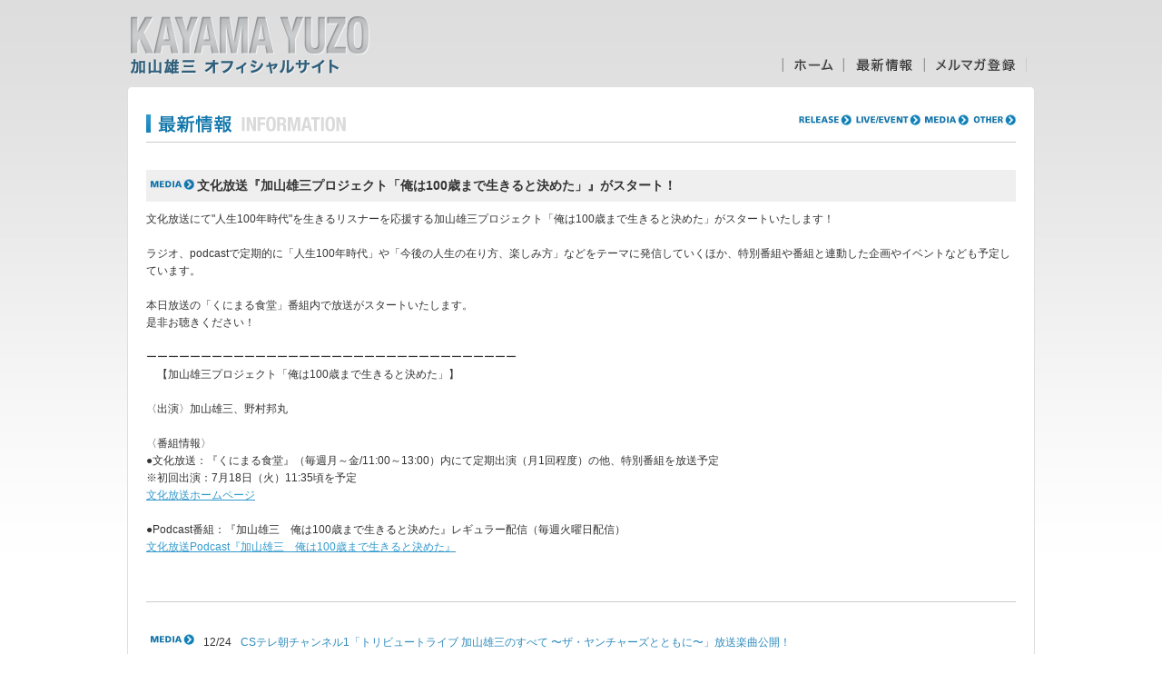

--- FILE ---
content_type: text/html
request_url: https://www.kayamayuzo.com/news/detail.php?id=1689304245
body_size: 6757
content:
<!DOCTYPE html PUBLIC "-//W3C//DTD XHTML 1.0 Transitional//EN" "http://www.w3.org/TR/xhtml1/DTD/xhtml1-transitional.dtd">
<html xmlns="http://www.w3.org/1999/xhtml">
<head>
<meta http-equiv="Content-Type" content="text/html; charset=Shift_JIS" />
<meta name="keywords" content="加山雄三,かやまゆうぞう,若大将,KAYAMA YUZO" />
<meta name="description" content="加山雄三 オフィシャルサイト | 最新情報 | 文化放送にて&quot;人生100年時代&quot;を生きるリスナーを応援する加山雄三プロジェクト「俺は100歳まで生きると決めた」がスタートいたします！ラジオ、podcastで定期的に「人生100年時代」や「今後の人生の在り方、楽しみ方」などをテーマに発信していくほか、特別番組や番組と連動した企画やイベントなども予定しています。本日放送の「くにまる食堂」番組内で放送がスタートいたします。是非お聴きください！ーーーーーーーーーーーーーーーーーーーーーーーーーーーーーーーーーー　【加山雄三プロジェクト「俺は100歳まで生きると決めた」】〈出演〉加山雄三、野村邦丸〈番組情報〉●文化放送：『くにまる食堂』（毎週月～金/11:00～13:00）内にて定期出演（月1回程度）の他、特別番組を放送予定※初回出演：7月18日（火）11:35頃を予定文化放送ホームページ●Podcast番組：『加山雄三　俺は100歳まで生きると決めた』レギュラー配信（毎週火曜日配信）文化放送Podcast『加山雄三　俺は100歳まで生きると決めた』" />
<title>加山雄三 オフィシャルサイト | 最新情報 | 文化放送『加山雄三プロジェクト「俺は100歳まで生きると決めた」』がスタート！</title>
<meta http-equiv="imagetoolbar" content="no" />
<link href="/css/news.css" rel="stylesheet" type="text/css" />
<script type="text/javascript" src="/js/jquery-1.8.2.min.js" charset="utf-8"></script>
<script type="text/javascript" src="/js/jquery.corner.js" charset="utf-8"></script>
<!--[if IE 6]><script src="/js/DD_belatedPNG_0.0.8a-min.js"></script><script>DD_belatedPNG.fix('img, h1 a, #globalNav li a');</script><![endif]-->
<!--[if lt IE 9.0]>
<script type="text/javascript">
$(function(){
$(".box").corner("4px");
});
</script>
<![endif]-->
</head>
<body id="news">
<div id="container">
<!-- HEADER -->
<div id="header">
<h1><a href="/">加山雄三オフィシャルサイト</a></h1>
<div id="headerNav" style="margin-top: 36px;">
<!--<div id="login"><a href="/guide/enter.html" target="_blank">会員入り口：ログイン</a></div>-->
<!-- GLOBALNAV -->
<ul id="globalNav" style="margin-left: 23em;">
<li class="home"><a href="/">ホーム</a></li>
<li class="news"><a href="/news/">最新情報</a></li>
<!--<li class="members"><a href="/guide/enter.html">MEMBERSエイジレスライフ</a></li>-->
<li class="mailmagazine"><a href="https://ssl.secureserv.jp/kayama/mailmag/">メルマガ登録</a></li>
<!--<li class="contact"><a href="/contact/">お問い合わせ</a></li>-->
</ul>
<!-- //GLOBALNAV -->
</div>
</div>
<!-- /HEADER -->

<!-- CONTENTS -->
<div id="contents">
<div class="section box">

<h2><img src="/news/img/title.jpg" alt="最新情報" /></h2>
<div class="contentsNav"><a href="?select=release"><img src="/news/img/release.jpg" alt="RELEASE" hspace="10" border="0" align="absmiddle" /></a><a href="?select=live"><img src="/news/img/live.jpg" alt="LIVE/EVENT" border="0" align="absmiddle" /></a><a href="?select=media"><img src="/news/img/media.jpg" alt="MEDIA" hspace="10" border="0" align="absmiddle" /></a><a href="?select=other"><img src="/news/img/other.jpg" alt="OTHER" border="0" align="absmiddle" /></a></div>

<div class="title"><img src="/img/common/media.jpg" alt="MEDIA" align="absmiddle" />
<h3>文化放送『加山雄三プロジェクト「俺は100歳まで生きると決めた」』がスタート！</h3>
</div>
文化放送にて"人生100年時代"を生きるリスナーを応援する加山雄三プロジェクト「俺は100歳まで生きると決めた」がスタートいたします！<br /><br />ラジオ、podcastで定期的に「人生100年時代」や「今後の人生の在り方、楽しみ方」などをテーマに発信していくほか、特別番組や番組と連動した企画やイベントなども予定しています。<br /><br />本日放送の「くにまる食堂」番組内で放送がスタートいたします。<br />是非お聴きください！<br /><br />ーーーーーーーーーーーーーーーーーーーーーーーーーーーーーーーーーー<br />　【加山雄三プロジェクト「俺は100歳まで生きると決めた」】<br /><br />〈出演〉加山雄三、野村邦丸<br /><br />〈番組情報〉<br />●文化放送：『くにまる食堂』（毎週月～金/11:00～13:00）内にて定期出演（月1回程度）の他、特別番組を放送予定<br />※初回出演：7月18日（火）11:35頃を予定<br /><a href="https://www.joqr.co.jp/qr/program/kayama/" target="_blank" rel="noopener noreferrer">文化放送ホームページ</a><br /><br />●Podcast番組：『加山雄三　俺は100歳まで生きると決めた』レギュラー配信（毎週火曜日配信）<br /><a href="https://podcastqr.joqr.co.jp/programs/kayama" target="_blank" rel="noopener noreferrer">文化放送Podcast『加山雄三　俺は100歳まで生きると決めた』</a>
<div id="list">
<table border="0" cellspacing="5" cellpadding="0">
<tr>
<th valign="top"><img src="/news/img/media.jpg" alt="MEDIA" /></th>
<td valign="top" nowrap="nowrap" class="j12">12/24</td>
<td valign="top"><a href="detail.php?id=1766549156" class="link_blue">CSテレ朝チャンネル1「トリビュートライブ 加山雄三のすべて &#12316;ザ・ヤンチャーズとともに&#12316;」放送楽曲公開！</a></td>
</tr><tr>
<th valign="top"><img src="/news/img/media.jpg" alt="MEDIA" /></th>
<td valign="top" nowrap="nowrap" class="j12">12/06</td>
<td valign="top"><a href="detail.php?id=1765004670" class="link_blue">CSテレ朝チャンネル1「トリビュートライブ 加山雄三のすべて &#12316;ザ・ヤンチャーズとともに&#12316;」</a></td>
</tr><tr>
<th valign="top"><img src="/news/img/other.jpg" alt="OTHER" /></th>
<td valign="top" nowrap="nowrap" class="j12">11/11</td>
<td valign="top"><a href="detail.php?id=1762851305" class="link_blue">仲代達矢さんの訃報に接して</a></td>
</tr><tr>
<th valign="top"><img src="/news/img/other.jpg" alt="OTHER" /></th>
<td valign="top" nowrap="nowrap" class="j12">10/14</td>
<td valign="top"><a href="detail.php?id=1760417621" class="link_blue">[加山雄三とザ・ヤンチャーズ] 『旅人の詩』発売記念アクリルスタンド付CD  山野楽器・店舗＆通信販売が決定！</a></td>
</tr><tr>
<th valign="top"><img src="/news/img/other.jpg" alt="OTHER" /></th>
<td valign="top" nowrap="nowrap" class="j12">10/01</td>
<td valign="top"><a href="detail.php?id=1759308533" class="link_blue">[加山雄三とザ・ヤンチャーズ] 『旅人の詩』発売記念アクリルスタンド付CD オンラインでの発売決定！</a></td>
</tr></table>
<div align="right"><a href="./" class="link_as">最新情報一覧を見る</a></div>
</div>

</div>
</div>
<!-- /CONTENTS -->

<!-- FOOTER -->
<div id="footer">
<address>&copy;KAYAMA YUZO Official Site All rights reserved.</address>
</div>
<!-- Global site tag (gtag.js) - Google Analytics -->
<script async src="https://www.googletagmanager.com/gtag/js?id=UA-122852473-18"></script>
<script>
  window.dataLayer = window.dataLayer || [];
  function gtag(){dataLayer.push(arguments);}
  gtag('js', new Date());

  gtag('config', 'UA-122852473-18');
</script>
<!-- /FOOTER -->
</div>
</body>
</html>


--- FILE ---
content_type: text/css
request_url: https://www.kayamayuzo.com/css/news.css
body_size: 1028
content:
@charset "Shift_JIS";
/*\*/

/*------------------------------
サイト名：加山雄三オフィシャルサイト
作成日：2014.04.02
修正日：2014.04.02
ガイドライン：Ver.02
------------------------------*/


/* ------------------------------------
 * RESET
 * ------------------------------------ */
@import "reset.css";


/* ------------------------------------
 * 標準スタイルのリセット
 * ------------------------------------ */
@import "base.css";
@import "common.css";


/*--- OVERRIDE ------------------*/

.section {
	padding:20px;
	position:relative;
}

.section h2 {
	margin-bottom:30px;
	background-image: url(../img/common/ttl_news.gif);
	border-bottom: solid 1px #ccc;
}

.section .title img {
	vertical-align:baseline;
}

.section .contentsNav {
	position:absolute;
	top:30px;
	right:20px;
	width:600px;
	text-align:right;
}

.section .contentsNav a {
	display:inline-block;
	*display: inline;  
    *zoom: 1;  
	padding-left:5px;
}

.section th {text-align:right; padding:5px;}
.section td {text-align:left; padding:5px;}

.section #list {
	margin-top:50px;
	padding-top:30px;
	border-top: solid 1px #ccc;
}

--- FILE ---
content_type: text/css
request_url: https://www.kayamayuzo.com/css/base.css
body_size: 2414
content:
@charset "Shift_JIS";
/*\*/

/*------------------------------
サイト名：加山雄三オフィシャルサイト
作成日：2014.04.02
修正日：2014.04.02
ガイドライン：Ver.02
------------------------------*/
 
/* ------------------------------------
 * BASE
 * ------------------------------------ */
 
 
/*--- BODY ------------------*/
 
body {
    line-height: 1.6;
	background-color:#fff;
	color:#333333;
	font-size:13px;
    font-family:Verdana,Helvetica,Arial,'ヒラギノ角ゴ Pro W3','メイリオ','ＭＳ Ｐゴシック','Osaka',HiraKakuPro-W3,sans-serif;
    text-align: center;
	min-width:1000px;
}

/*--- LAYOUT ------------------*/

#container {
    width: 100%;
	background:url(../img/common/bg_container.jpg) repeat-x left top;
    font-size: 93%;
    text-align: left;
}

#header {
	width:1000px;
	height:80px;
	margin:0 auto;
	padding-top:15px;
}

#contents {
	overflow:hidden;
	zoom:1;
	width:1000px;
	margin:0 auto;
}

#contents #main {
	overflow:hidden;
	margin-bottom:20px;
	padding:0 10px;
	zoom:1;
}

#contents #main #leftContents {
	overflow:hidden;
	float:left;
	width:570px;
}

#contents #main #rightContents {
	overflow:hidden;
	float:right;
	width:392px;
}

#contents #bnrArea {
	padding:0 10px;
}

#contents #sample {
	margin-top:40px;
	padding:0 10px;
	background: url(../img/home/bg_sample.gif) repeat-y center top;
}

#contents #intro {
	margin-top:40px;
}

#footer {
	height:80px;
	text-align:center;
}
 
.wrap {
	overflow:hidden;
    zoom: 1;
}
 
 
/*--- clearfix ------------------*/
 
.clearfix {
    display: inline-block;
    min-height: 1%;
}
/* Hides from IE-mac \*/
* html .clearfix {
    height: 1%;
}
.clearfix {
    display: block;
}
/* End hide from IE-Mac */

.clearfix:after,
.wrap:after,
#header:after,
#contents #main:after {
    content: "."; 
    display: block; 
    height: 0; 
    clear: both; 
    visibility: hidden;
    font-size: 0.1em;
    line-height: 0;
}

/*--- FONT SIZE ------------------*/
 
.text9 {
    font-size: 77%;
}
.text10 {
    font-size: 85%;
}
.text11 {
    font-size: 93%;
}
.text12 {
    font-size: 100%;
}
.text13 {
    font-size: 108%;
}
.text14 {
    font-size: 116%;
}
.text15 {
    font-size: 123.1%;
}
.text16 {
    font-size: 131%;
}
.text17 {
    font-size: 138.5%;
}
.text18 {
    font-size: 146.5%;
}
.text19 {
    font-size: 153.9%;
}
.text20 {
    font-size: 161.6%;
}
.text21 {
    font-size: 167%;
}
.text22 {
    font-size: 174%;
}
.text23 {
    font-size: 182%;
}
.text24 {
    font-size: 189%;
}
.text25 {
    font-size: 197%;
}